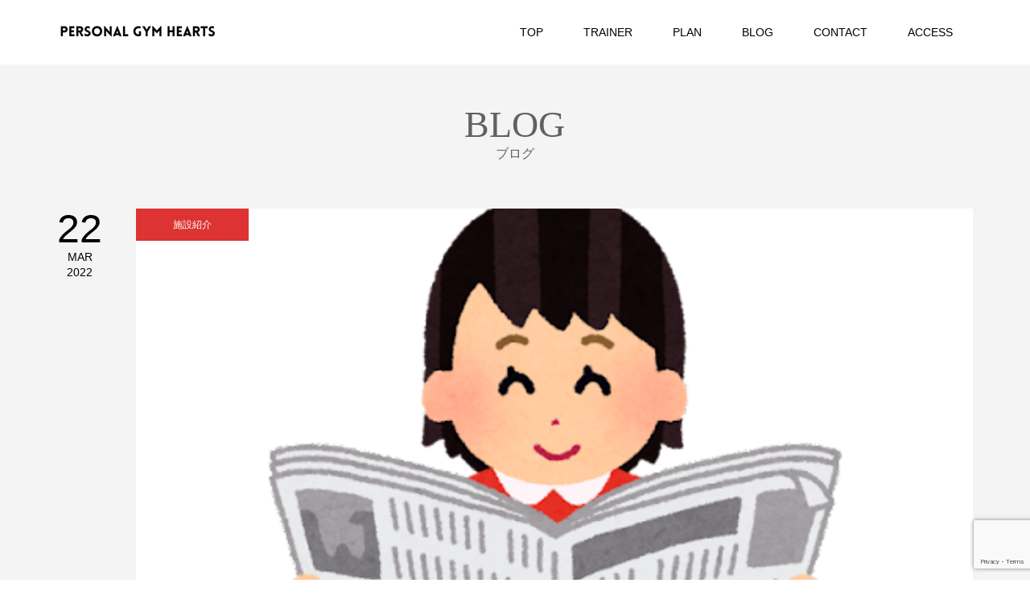

--- FILE ---
content_type: text/html; charset=utf-8
request_url: https://www.google.com/recaptcha/api2/anchor?ar=1&k=6LcTKMEoAAAAABVWDNuFqLJ7_8--trIfxoqokfQK&co=aHR0cHM6Ly9wZXJzb25hbGd5bWhlYXJ0cy5jb206NDQz&hl=en&v=PoyoqOPhxBO7pBk68S4YbpHZ&size=invisible&anchor-ms=20000&execute-ms=30000&cb=u1brqkxld1hq
body_size: 48819
content:
<!DOCTYPE HTML><html dir="ltr" lang="en"><head><meta http-equiv="Content-Type" content="text/html; charset=UTF-8">
<meta http-equiv="X-UA-Compatible" content="IE=edge">
<title>reCAPTCHA</title>
<style type="text/css">
/* cyrillic-ext */
@font-face {
  font-family: 'Roboto';
  font-style: normal;
  font-weight: 400;
  font-stretch: 100%;
  src: url(//fonts.gstatic.com/s/roboto/v48/KFO7CnqEu92Fr1ME7kSn66aGLdTylUAMa3GUBHMdazTgWw.woff2) format('woff2');
  unicode-range: U+0460-052F, U+1C80-1C8A, U+20B4, U+2DE0-2DFF, U+A640-A69F, U+FE2E-FE2F;
}
/* cyrillic */
@font-face {
  font-family: 'Roboto';
  font-style: normal;
  font-weight: 400;
  font-stretch: 100%;
  src: url(//fonts.gstatic.com/s/roboto/v48/KFO7CnqEu92Fr1ME7kSn66aGLdTylUAMa3iUBHMdazTgWw.woff2) format('woff2');
  unicode-range: U+0301, U+0400-045F, U+0490-0491, U+04B0-04B1, U+2116;
}
/* greek-ext */
@font-face {
  font-family: 'Roboto';
  font-style: normal;
  font-weight: 400;
  font-stretch: 100%;
  src: url(//fonts.gstatic.com/s/roboto/v48/KFO7CnqEu92Fr1ME7kSn66aGLdTylUAMa3CUBHMdazTgWw.woff2) format('woff2');
  unicode-range: U+1F00-1FFF;
}
/* greek */
@font-face {
  font-family: 'Roboto';
  font-style: normal;
  font-weight: 400;
  font-stretch: 100%;
  src: url(//fonts.gstatic.com/s/roboto/v48/KFO7CnqEu92Fr1ME7kSn66aGLdTylUAMa3-UBHMdazTgWw.woff2) format('woff2');
  unicode-range: U+0370-0377, U+037A-037F, U+0384-038A, U+038C, U+038E-03A1, U+03A3-03FF;
}
/* math */
@font-face {
  font-family: 'Roboto';
  font-style: normal;
  font-weight: 400;
  font-stretch: 100%;
  src: url(//fonts.gstatic.com/s/roboto/v48/KFO7CnqEu92Fr1ME7kSn66aGLdTylUAMawCUBHMdazTgWw.woff2) format('woff2');
  unicode-range: U+0302-0303, U+0305, U+0307-0308, U+0310, U+0312, U+0315, U+031A, U+0326-0327, U+032C, U+032F-0330, U+0332-0333, U+0338, U+033A, U+0346, U+034D, U+0391-03A1, U+03A3-03A9, U+03B1-03C9, U+03D1, U+03D5-03D6, U+03F0-03F1, U+03F4-03F5, U+2016-2017, U+2034-2038, U+203C, U+2040, U+2043, U+2047, U+2050, U+2057, U+205F, U+2070-2071, U+2074-208E, U+2090-209C, U+20D0-20DC, U+20E1, U+20E5-20EF, U+2100-2112, U+2114-2115, U+2117-2121, U+2123-214F, U+2190, U+2192, U+2194-21AE, U+21B0-21E5, U+21F1-21F2, U+21F4-2211, U+2213-2214, U+2216-22FF, U+2308-230B, U+2310, U+2319, U+231C-2321, U+2336-237A, U+237C, U+2395, U+239B-23B7, U+23D0, U+23DC-23E1, U+2474-2475, U+25AF, U+25B3, U+25B7, U+25BD, U+25C1, U+25CA, U+25CC, U+25FB, U+266D-266F, U+27C0-27FF, U+2900-2AFF, U+2B0E-2B11, U+2B30-2B4C, U+2BFE, U+3030, U+FF5B, U+FF5D, U+1D400-1D7FF, U+1EE00-1EEFF;
}
/* symbols */
@font-face {
  font-family: 'Roboto';
  font-style: normal;
  font-weight: 400;
  font-stretch: 100%;
  src: url(//fonts.gstatic.com/s/roboto/v48/KFO7CnqEu92Fr1ME7kSn66aGLdTylUAMaxKUBHMdazTgWw.woff2) format('woff2');
  unicode-range: U+0001-000C, U+000E-001F, U+007F-009F, U+20DD-20E0, U+20E2-20E4, U+2150-218F, U+2190, U+2192, U+2194-2199, U+21AF, U+21E6-21F0, U+21F3, U+2218-2219, U+2299, U+22C4-22C6, U+2300-243F, U+2440-244A, U+2460-24FF, U+25A0-27BF, U+2800-28FF, U+2921-2922, U+2981, U+29BF, U+29EB, U+2B00-2BFF, U+4DC0-4DFF, U+FFF9-FFFB, U+10140-1018E, U+10190-1019C, U+101A0, U+101D0-101FD, U+102E0-102FB, U+10E60-10E7E, U+1D2C0-1D2D3, U+1D2E0-1D37F, U+1F000-1F0FF, U+1F100-1F1AD, U+1F1E6-1F1FF, U+1F30D-1F30F, U+1F315, U+1F31C, U+1F31E, U+1F320-1F32C, U+1F336, U+1F378, U+1F37D, U+1F382, U+1F393-1F39F, U+1F3A7-1F3A8, U+1F3AC-1F3AF, U+1F3C2, U+1F3C4-1F3C6, U+1F3CA-1F3CE, U+1F3D4-1F3E0, U+1F3ED, U+1F3F1-1F3F3, U+1F3F5-1F3F7, U+1F408, U+1F415, U+1F41F, U+1F426, U+1F43F, U+1F441-1F442, U+1F444, U+1F446-1F449, U+1F44C-1F44E, U+1F453, U+1F46A, U+1F47D, U+1F4A3, U+1F4B0, U+1F4B3, U+1F4B9, U+1F4BB, U+1F4BF, U+1F4C8-1F4CB, U+1F4D6, U+1F4DA, U+1F4DF, U+1F4E3-1F4E6, U+1F4EA-1F4ED, U+1F4F7, U+1F4F9-1F4FB, U+1F4FD-1F4FE, U+1F503, U+1F507-1F50B, U+1F50D, U+1F512-1F513, U+1F53E-1F54A, U+1F54F-1F5FA, U+1F610, U+1F650-1F67F, U+1F687, U+1F68D, U+1F691, U+1F694, U+1F698, U+1F6AD, U+1F6B2, U+1F6B9-1F6BA, U+1F6BC, U+1F6C6-1F6CF, U+1F6D3-1F6D7, U+1F6E0-1F6EA, U+1F6F0-1F6F3, U+1F6F7-1F6FC, U+1F700-1F7FF, U+1F800-1F80B, U+1F810-1F847, U+1F850-1F859, U+1F860-1F887, U+1F890-1F8AD, U+1F8B0-1F8BB, U+1F8C0-1F8C1, U+1F900-1F90B, U+1F93B, U+1F946, U+1F984, U+1F996, U+1F9E9, U+1FA00-1FA6F, U+1FA70-1FA7C, U+1FA80-1FA89, U+1FA8F-1FAC6, U+1FACE-1FADC, U+1FADF-1FAE9, U+1FAF0-1FAF8, U+1FB00-1FBFF;
}
/* vietnamese */
@font-face {
  font-family: 'Roboto';
  font-style: normal;
  font-weight: 400;
  font-stretch: 100%;
  src: url(//fonts.gstatic.com/s/roboto/v48/KFO7CnqEu92Fr1ME7kSn66aGLdTylUAMa3OUBHMdazTgWw.woff2) format('woff2');
  unicode-range: U+0102-0103, U+0110-0111, U+0128-0129, U+0168-0169, U+01A0-01A1, U+01AF-01B0, U+0300-0301, U+0303-0304, U+0308-0309, U+0323, U+0329, U+1EA0-1EF9, U+20AB;
}
/* latin-ext */
@font-face {
  font-family: 'Roboto';
  font-style: normal;
  font-weight: 400;
  font-stretch: 100%;
  src: url(//fonts.gstatic.com/s/roboto/v48/KFO7CnqEu92Fr1ME7kSn66aGLdTylUAMa3KUBHMdazTgWw.woff2) format('woff2');
  unicode-range: U+0100-02BA, U+02BD-02C5, U+02C7-02CC, U+02CE-02D7, U+02DD-02FF, U+0304, U+0308, U+0329, U+1D00-1DBF, U+1E00-1E9F, U+1EF2-1EFF, U+2020, U+20A0-20AB, U+20AD-20C0, U+2113, U+2C60-2C7F, U+A720-A7FF;
}
/* latin */
@font-face {
  font-family: 'Roboto';
  font-style: normal;
  font-weight: 400;
  font-stretch: 100%;
  src: url(//fonts.gstatic.com/s/roboto/v48/KFO7CnqEu92Fr1ME7kSn66aGLdTylUAMa3yUBHMdazQ.woff2) format('woff2');
  unicode-range: U+0000-00FF, U+0131, U+0152-0153, U+02BB-02BC, U+02C6, U+02DA, U+02DC, U+0304, U+0308, U+0329, U+2000-206F, U+20AC, U+2122, U+2191, U+2193, U+2212, U+2215, U+FEFF, U+FFFD;
}
/* cyrillic-ext */
@font-face {
  font-family: 'Roboto';
  font-style: normal;
  font-weight: 500;
  font-stretch: 100%;
  src: url(//fonts.gstatic.com/s/roboto/v48/KFO7CnqEu92Fr1ME7kSn66aGLdTylUAMa3GUBHMdazTgWw.woff2) format('woff2');
  unicode-range: U+0460-052F, U+1C80-1C8A, U+20B4, U+2DE0-2DFF, U+A640-A69F, U+FE2E-FE2F;
}
/* cyrillic */
@font-face {
  font-family: 'Roboto';
  font-style: normal;
  font-weight: 500;
  font-stretch: 100%;
  src: url(//fonts.gstatic.com/s/roboto/v48/KFO7CnqEu92Fr1ME7kSn66aGLdTylUAMa3iUBHMdazTgWw.woff2) format('woff2');
  unicode-range: U+0301, U+0400-045F, U+0490-0491, U+04B0-04B1, U+2116;
}
/* greek-ext */
@font-face {
  font-family: 'Roboto';
  font-style: normal;
  font-weight: 500;
  font-stretch: 100%;
  src: url(//fonts.gstatic.com/s/roboto/v48/KFO7CnqEu92Fr1ME7kSn66aGLdTylUAMa3CUBHMdazTgWw.woff2) format('woff2');
  unicode-range: U+1F00-1FFF;
}
/* greek */
@font-face {
  font-family: 'Roboto';
  font-style: normal;
  font-weight: 500;
  font-stretch: 100%;
  src: url(//fonts.gstatic.com/s/roboto/v48/KFO7CnqEu92Fr1ME7kSn66aGLdTylUAMa3-UBHMdazTgWw.woff2) format('woff2');
  unicode-range: U+0370-0377, U+037A-037F, U+0384-038A, U+038C, U+038E-03A1, U+03A3-03FF;
}
/* math */
@font-face {
  font-family: 'Roboto';
  font-style: normal;
  font-weight: 500;
  font-stretch: 100%;
  src: url(//fonts.gstatic.com/s/roboto/v48/KFO7CnqEu92Fr1ME7kSn66aGLdTylUAMawCUBHMdazTgWw.woff2) format('woff2');
  unicode-range: U+0302-0303, U+0305, U+0307-0308, U+0310, U+0312, U+0315, U+031A, U+0326-0327, U+032C, U+032F-0330, U+0332-0333, U+0338, U+033A, U+0346, U+034D, U+0391-03A1, U+03A3-03A9, U+03B1-03C9, U+03D1, U+03D5-03D6, U+03F0-03F1, U+03F4-03F5, U+2016-2017, U+2034-2038, U+203C, U+2040, U+2043, U+2047, U+2050, U+2057, U+205F, U+2070-2071, U+2074-208E, U+2090-209C, U+20D0-20DC, U+20E1, U+20E5-20EF, U+2100-2112, U+2114-2115, U+2117-2121, U+2123-214F, U+2190, U+2192, U+2194-21AE, U+21B0-21E5, U+21F1-21F2, U+21F4-2211, U+2213-2214, U+2216-22FF, U+2308-230B, U+2310, U+2319, U+231C-2321, U+2336-237A, U+237C, U+2395, U+239B-23B7, U+23D0, U+23DC-23E1, U+2474-2475, U+25AF, U+25B3, U+25B7, U+25BD, U+25C1, U+25CA, U+25CC, U+25FB, U+266D-266F, U+27C0-27FF, U+2900-2AFF, U+2B0E-2B11, U+2B30-2B4C, U+2BFE, U+3030, U+FF5B, U+FF5D, U+1D400-1D7FF, U+1EE00-1EEFF;
}
/* symbols */
@font-face {
  font-family: 'Roboto';
  font-style: normal;
  font-weight: 500;
  font-stretch: 100%;
  src: url(//fonts.gstatic.com/s/roboto/v48/KFO7CnqEu92Fr1ME7kSn66aGLdTylUAMaxKUBHMdazTgWw.woff2) format('woff2');
  unicode-range: U+0001-000C, U+000E-001F, U+007F-009F, U+20DD-20E0, U+20E2-20E4, U+2150-218F, U+2190, U+2192, U+2194-2199, U+21AF, U+21E6-21F0, U+21F3, U+2218-2219, U+2299, U+22C4-22C6, U+2300-243F, U+2440-244A, U+2460-24FF, U+25A0-27BF, U+2800-28FF, U+2921-2922, U+2981, U+29BF, U+29EB, U+2B00-2BFF, U+4DC0-4DFF, U+FFF9-FFFB, U+10140-1018E, U+10190-1019C, U+101A0, U+101D0-101FD, U+102E0-102FB, U+10E60-10E7E, U+1D2C0-1D2D3, U+1D2E0-1D37F, U+1F000-1F0FF, U+1F100-1F1AD, U+1F1E6-1F1FF, U+1F30D-1F30F, U+1F315, U+1F31C, U+1F31E, U+1F320-1F32C, U+1F336, U+1F378, U+1F37D, U+1F382, U+1F393-1F39F, U+1F3A7-1F3A8, U+1F3AC-1F3AF, U+1F3C2, U+1F3C4-1F3C6, U+1F3CA-1F3CE, U+1F3D4-1F3E0, U+1F3ED, U+1F3F1-1F3F3, U+1F3F5-1F3F7, U+1F408, U+1F415, U+1F41F, U+1F426, U+1F43F, U+1F441-1F442, U+1F444, U+1F446-1F449, U+1F44C-1F44E, U+1F453, U+1F46A, U+1F47D, U+1F4A3, U+1F4B0, U+1F4B3, U+1F4B9, U+1F4BB, U+1F4BF, U+1F4C8-1F4CB, U+1F4D6, U+1F4DA, U+1F4DF, U+1F4E3-1F4E6, U+1F4EA-1F4ED, U+1F4F7, U+1F4F9-1F4FB, U+1F4FD-1F4FE, U+1F503, U+1F507-1F50B, U+1F50D, U+1F512-1F513, U+1F53E-1F54A, U+1F54F-1F5FA, U+1F610, U+1F650-1F67F, U+1F687, U+1F68D, U+1F691, U+1F694, U+1F698, U+1F6AD, U+1F6B2, U+1F6B9-1F6BA, U+1F6BC, U+1F6C6-1F6CF, U+1F6D3-1F6D7, U+1F6E0-1F6EA, U+1F6F0-1F6F3, U+1F6F7-1F6FC, U+1F700-1F7FF, U+1F800-1F80B, U+1F810-1F847, U+1F850-1F859, U+1F860-1F887, U+1F890-1F8AD, U+1F8B0-1F8BB, U+1F8C0-1F8C1, U+1F900-1F90B, U+1F93B, U+1F946, U+1F984, U+1F996, U+1F9E9, U+1FA00-1FA6F, U+1FA70-1FA7C, U+1FA80-1FA89, U+1FA8F-1FAC6, U+1FACE-1FADC, U+1FADF-1FAE9, U+1FAF0-1FAF8, U+1FB00-1FBFF;
}
/* vietnamese */
@font-face {
  font-family: 'Roboto';
  font-style: normal;
  font-weight: 500;
  font-stretch: 100%;
  src: url(//fonts.gstatic.com/s/roboto/v48/KFO7CnqEu92Fr1ME7kSn66aGLdTylUAMa3OUBHMdazTgWw.woff2) format('woff2');
  unicode-range: U+0102-0103, U+0110-0111, U+0128-0129, U+0168-0169, U+01A0-01A1, U+01AF-01B0, U+0300-0301, U+0303-0304, U+0308-0309, U+0323, U+0329, U+1EA0-1EF9, U+20AB;
}
/* latin-ext */
@font-face {
  font-family: 'Roboto';
  font-style: normal;
  font-weight: 500;
  font-stretch: 100%;
  src: url(//fonts.gstatic.com/s/roboto/v48/KFO7CnqEu92Fr1ME7kSn66aGLdTylUAMa3KUBHMdazTgWw.woff2) format('woff2');
  unicode-range: U+0100-02BA, U+02BD-02C5, U+02C7-02CC, U+02CE-02D7, U+02DD-02FF, U+0304, U+0308, U+0329, U+1D00-1DBF, U+1E00-1E9F, U+1EF2-1EFF, U+2020, U+20A0-20AB, U+20AD-20C0, U+2113, U+2C60-2C7F, U+A720-A7FF;
}
/* latin */
@font-face {
  font-family: 'Roboto';
  font-style: normal;
  font-weight: 500;
  font-stretch: 100%;
  src: url(//fonts.gstatic.com/s/roboto/v48/KFO7CnqEu92Fr1ME7kSn66aGLdTylUAMa3yUBHMdazQ.woff2) format('woff2');
  unicode-range: U+0000-00FF, U+0131, U+0152-0153, U+02BB-02BC, U+02C6, U+02DA, U+02DC, U+0304, U+0308, U+0329, U+2000-206F, U+20AC, U+2122, U+2191, U+2193, U+2212, U+2215, U+FEFF, U+FFFD;
}
/* cyrillic-ext */
@font-face {
  font-family: 'Roboto';
  font-style: normal;
  font-weight: 900;
  font-stretch: 100%;
  src: url(//fonts.gstatic.com/s/roboto/v48/KFO7CnqEu92Fr1ME7kSn66aGLdTylUAMa3GUBHMdazTgWw.woff2) format('woff2');
  unicode-range: U+0460-052F, U+1C80-1C8A, U+20B4, U+2DE0-2DFF, U+A640-A69F, U+FE2E-FE2F;
}
/* cyrillic */
@font-face {
  font-family: 'Roboto';
  font-style: normal;
  font-weight: 900;
  font-stretch: 100%;
  src: url(//fonts.gstatic.com/s/roboto/v48/KFO7CnqEu92Fr1ME7kSn66aGLdTylUAMa3iUBHMdazTgWw.woff2) format('woff2');
  unicode-range: U+0301, U+0400-045F, U+0490-0491, U+04B0-04B1, U+2116;
}
/* greek-ext */
@font-face {
  font-family: 'Roboto';
  font-style: normal;
  font-weight: 900;
  font-stretch: 100%;
  src: url(//fonts.gstatic.com/s/roboto/v48/KFO7CnqEu92Fr1ME7kSn66aGLdTylUAMa3CUBHMdazTgWw.woff2) format('woff2');
  unicode-range: U+1F00-1FFF;
}
/* greek */
@font-face {
  font-family: 'Roboto';
  font-style: normal;
  font-weight: 900;
  font-stretch: 100%;
  src: url(//fonts.gstatic.com/s/roboto/v48/KFO7CnqEu92Fr1ME7kSn66aGLdTylUAMa3-UBHMdazTgWw.woff2) format('woff2');
  unicode-range: U+0370-0377, U+037A-037F, U+0384-038A, U+038C, U+038E-03A1, U+03A3-03FF;
}
/* math */
@font-face {
  font-family: 'Roboto';
  font-style: normal;
  font-weight: 900;
  font-stretch: 100%;
  src: url(//fonts.gstatic.com/s/roboto/v48/KFO7CnqEu92Fr1ME7kSn66aGLdTylUAMawCUBHMdazTgWw.woff2) format('woff2');
  unicode-range: U+0302-0303, U+0305, U+0307-0308, U+0310, U+0312, U+0315, U+031A, U+0326-0327, U+032C, U+032F-0330, U+0332-0333, U+0338, U+033A, U+0346, U+034D, U+0391-03A1, U+03A3-03A9, U+03B1-03C9, U+03D1, U+03D5-03D6, U+03F0-03F1, U+03F4-03F5, U+2016-2017, U+2034-2038, U+203C, U+2040, U+2043, U+2047, U+2050, U+2057, U+205F, U+2070-2071, U+2074-208E, U+2090-209C, U+20D0-20DC, U+20E1, U+20E5-20EF, U+2100-2112, U+2114-2115, U+2117-2121, U+2123-214F, U+2190, U+2192, U+2194-21AE, U+21B0-21E5, U+21F1-21F2, U+21F4-2211, U+2213-2214, U+2216-22FF, U+2308-230B, U+2310, U+2319, U+231C-2321, U+2336-237A, U+237C, U+2395, U+239B-23B7, U+23D0, U+23DC-23E1, U+2474-2475, U+25AF, U+25B3, U+25B7, U+25BD, U+25C1, U+25CA, U+25CC, U+25FB, U+266D-266F, U+27C0-27FF, U+2900-2AFF, U+2B0E-2B11, U+2B30-2B4C, U+2BFE, U+3030, U+FF5B, U+FF5D, U+1D400-1D7FF, U+1EE00-1EEFF;
}
/* symbols */
@font-face {
  font-family: 'Roboto';
  font-style: normal;
  font-weight: 900;
  font-stretch: 100%;
  src: url(//fonts.gstatic.com/s/roboto/v48/KFO7CnqEu92Fr1ME7kSn66aGLdTylUAMaxKUBHMdazTgWw.woff2) format('woff2');
  unicode-range: U+0001-000C, U+000E-001F, U+007F-009F, U+20DD-20E0, U+20E2-20E4, U+2150-218F, U+2190, U+2192, U+2194-2199, U+21AF, U+21E6-21F0, U+21F3, U+2218-2219, U+2299, U+22C4-22C6, U+2300-243F, U+2440-244A, U+2460-24FF, U+25A0-27BF, U+2800-28FF, U+2921-2922, U+2981, U+29BF, U+29EB, U+2B00-2BFF, U+4DC0-4DFF, U+FFF9-FFFB, U+10140-1018E, U+10190-1019C, U+101A0, U+101D0-101FD, U+102E0-102FB, U+10E60-10E7E, U+1D2C0-1D2D3, U+1D2E0-1D37F, U+1F000-1F0FF, U+1F100-1F1AD, U+1F1E6-1F1FF, U+1F30D-1F30F, U+1F315, U+1F31C, U+1F31E, U+1F320-1F32C, U+1F336, U+1F378, U+1F37D, U+1F382, U+1F393-1F39F, U+1F3A7-1F3A8, U+1F3AC-1F3AF, U+1F3C2, U+1F3C4-1F3C6, U+1F3CA-1F3CE, U+1F3D4-1F3E0, U+1F3ED, U+1F3F1-1F3F3, U+1F3F5-1F3F7, U+1F408, U+1F415, U+1F41F, U+1F426, U+1F43F, U+1F441-1F442, U+1F444, U+1F446-1F449, U+1F44C-1F44E, U+1F453, U+1F46A, U+1F47D, U+1F4A3, U+1F4B0, U+1F4B3, U+1F4B9, U+1F4BB, U+1F4BF, U+1F4C8-1F4CB, U+1F4D6, U+1F4DA, U+1F4DF, U+1F4E3-1F4E6, U+1F4EA-1F4ED, U+1F4F7, U+1F4F9-1F4FB, U+1F4FD-1F4FE, U+1F503, U+1F507-1F50B, U+1F50D, U+1F512-1F513, U+1F53E-1F54A, U+1F54F-1F5FA, U+1F610, U+1F650-1F67F, U+1F687, U+1F68D, U+1F691, U+1F694, U+1F698, U+1F6AD, U+1F6B2, U+1F6B9-1F6BA, U+1F6BC, U+1F6C6-1F6CF, U+1F6D3-1F6D7, U+1F6E0-1F6EA, U+1F6F0-1F6F3, U+1F6F7-1F6FC, U+1F700-1F7FF, U+1F800-1F80B, U+1F810-1F847, U+1F850-1F859, U+1F860-1F887, U+1F890-1F8AD, U+1F8B0-1F8BB, U+1F8C0-1F8C1, U+1F900-1F90B, U+1F93B, U+1F946, U+1F984, U+1F996, U+1F9E9, U+1FA00-1FA6F, U+1FA70-1FA7C, U+1FA80-1FA89, U+1FA8F-1FAC6, U+1FACE-1FADC, U+1FADF-1FAE9, U+1FAF0-1FAF8, U+1FB00-1FBFF;
}
/* vietnamese */
@font-face {
  font-family: 'Roboto';
  font-style: normal;
  font-weight: 900;
  font-stretch: 100%;
  src: url(//fonts.gstatic.com/s/roboto/v48/KFO7CnqEu92Fr1ME7kSn66aGLdTylUAMa3OUBHMdazTgWw.woff2) format('woff2');
  unicode-range: U+0102-0103, U+0110-0111, U+0128-0129, U+0168-0169, U+01A0-01A1, U+01AF-01B0, U+0300-0301, U+0303-0304, U+0308-0309, U+0323, U+0329, U+1EA0-1EF9, U+20AB;
}
/* latin-ext */
@font-face {
  font-family: 'Roboto';
  font-style: normal;
  font-weight: 900;
  font-stretch: 100%;
  src: url(//fonts.gstatic.com/s/roboto/v48/KFO7CnqEu92Fr1ME7kSn66aGLdTylUAMa3KUBHMdazTgWw.woff2) format('woff2');
  unicode-range: U+0100-02BA, U+02BD-02C5, U+02C7-02CC, U+02CE-02D7, U+02DD-02FF, U+0304, U+0308, U+0329, U+1D00-1DBF, U+1E00-1E9F, U+1EF2-1EFF, U+2020, U+20A0-20AB, U+20AD-20C0, U+2113, U+2C60-2C7F, U+A720-A7FF;
}
/* latin */
@font-face {
  font-family: 'Roboto';
  font-style: normal;
  font-weight: 900;
  font-stretch: 100%;
  src: url(//fonts.gstatic.com/s/roboto/v48/KFO7CnqEu92Fr1ME7kSn66aGLdTylUAMa3yUBHMdazQ.woff2) format('woff2');
  unicode-range: U+0000-00FF, U+0131, U+0152-0153, U+02BB-02BC, U+02C6, U+02DA, U+02DC, U+0304, U+0308, U+0329, U+2000-206F, U+20AC, U+2122, U+2191, U+2193, U+2212, U+2215, U+FEFF, U+FFFD;
}

</style>
<link rel="stylesheet" type="text/css" href="https://www.gstatic.com/recaptcha/releases/PoyoqOPhxBO7pBk68S4YbpHZ/styles__ltr.css">
<script nonce="jLbj2DyQY_HSyqBpumVSTQ" type="text/javascript">window['__recaptcha_api'] = 'https://www.google.com/recaptcha/api2/';</script>
<script type="text/javascript" src="https://www.gstatic.com/recaptcha/releases/PoyoqOPhxBO7pBk68S4YbpHZ/recaptcha__en.js" nonce="jLbj2DyQY_HSyqBpumVSTQ">
      
    </script></head>
<body><div id="rc-anchor-alert" class="rc-anchor-alert"></div>
<input type="hidden" id="recaptcha-token" value="[base64]">
<script type="text/javascript" nonce="jLbj2DyQY_HSyqBpumVSTQ">
      recaptcha.anchor.Main.init("[\x22ainput\x22,[\x22bgdata\x22,\x22\x22,\[base64]/[base64]/[base64]/ZyhXLGgpOnEoW04sMjEsbF0sVywwKSxoKSxmYWxzZSxmYWxzZSl9Y2F0Y2goayl7RygzNTgsVyk/[base64]/[base64]/[base64]/[base64]/[base64]/[base64]/[base64]/bmV3IEJbT10oRFswXSk6dz09Mj9uZXcgQltPXShEWzBdLERbMV0pOnc9PTM/bmV3IEJbT10oRFswXSxEWzFdLERbMl0pOnc9PTQ/[base64]/[base64]/[base64]/[base64]/[base64]\\u003d\x22,\[base64]\\u003d\x22,\x22w7orw6EhesKUw406NnzDrCNHwoYHw7rCiMOIJRs9QsOVHxrDpWzCnQtOFTshwo5nworCtTzDvCDDqlptwofCvEnDg2J+wpUVwpPCninDjMK0w4wTFEYmMcKCw5/Cm8OYw7bDhsOjwqXCpm8BXsO6w6pxw43DscK6CEtiwq3DgmQ9a8K7w6zCp8OIHMOVwrA9JMO5EsKnZmlDw4Q/KMOsw5TDiiPCusOAeDoTYDMhw6/Cky1twrLDvyB8Q8K0wpNuVsOFw7TDsknDm8OiwpHDqlxCKDbDp8KGH0HDhWNJOTfDpsOSwpPDj8Oawq3CuD3CvMKKNhHChcKRwooaw5fDkn5nw74QAcKrRsK9wqzDrsKYQl1rw4nDmRYcTSxibcKlw5RTY8O9wofCmVrDuC9secODMgfCscOIwpTDtsK/wpnDnVtUQSwyTRhTBsK2w5RzXHDDqMKkHcKJQzrCkx7CtxDCl8Oww5LCnjfDu8K7wofCsMOuK8OJI8OkDk/Ct24bV8Kmw4DDu8KWwoHDiMKnw69twq1Tw6TDlcKxY8KUwo/Ck3XCjsKYd27Dt8OkwrIsKB7CrMKYBsOrD8K7w73Cv8KvbBXCv17CiMKRw4krwplTw4t0dkU7LBJiwoTCnC7DtBtqayRQw4QIRRAtLsOZJ3Nzw6g0HgQGwrYhSsKlbsKKTQHDlm/Dr8Knw73DuWTCv8OzMxgCA2nCr8K5w67DosKZecOXL8Oyw4TCt0vDrsKKHEXCgcKyH8O9wpzDnMONTD3CijXDs0fDjMOCUcORUsOPVcOmwrM1G8OiwqHCncO/[base64]/[base64]/DliLCoQ/CksKoZQNMUnBZw5s/wpd/[base64]/[base64]/LMOzw7dpNSPDhMO8w7/CgcOhw6d4w4zCtR8TGsKtwo5odSLCrMOaT8KLwqXDksOeY8OMMsKOwq5LfUkMwpTDiiJRSMKnworCrCdeUMOtwrEswqAgBT46wr9oeB86wr9nwqQ+TVhHw4rDrMO+wrkowqgvJF/Dp8KZFCDDhsKFAsOjwofDkhgDW8KGwo9QwoQIw6RrwokZCGnDi3LDqcOlOMOgw6geacKMwoDCgcOFw7QJwpsOVCYIw4XCpcOkH2BzYC7DncOtw506w40BQHoaw5DCvsO3wqLDqm/DnMOBwpAvAMO+SFRsBRtWw7bDrkvCpsOocsO6wqgiw7tGw4Vtel3CqmtZLExeV2jCsQDDlMOrwookwq7CicOIbMKow5IGw4HDvWHDozvDiDZSSlh2JcOVE1RQwoHCnXZQEsOkw6NYQW7DjlNkw6Apw4BsBg/DqxIMw5LDpMKJwrRPPcK1wp0ESjXDpzp9CHpkwozCh8KUYH86w7rDpsKSwrDCgcOAJ8Kgw4nDu8OMw6pTw6LCv8Oww68JwqzCnsOHw4bDtDlsw67CtDrDpMKAHlfCmDrDqSrCrC5AJsKTM3nDoDhWw61QwpBFw5rDoEwDwqJ1wo/DvMKhw6xpwqDDj8KYPjlUJ8KASsOpM8KmwqDCsmXCkhPCmQwzwrnCgF3DsHU/dMOPw6DCt8Ktw4jCicO1w67Cj8O/RsKqwofDqA/[base64]/Dr8KXwqcbMAAyw5XDjsKWwp1zwpFPGMOXVxkywoHChcK+NlvCtALClwF/Z8KQw5lGOcO+RzhZwonDgThEYcKZfMOiwrHDuMOYM8K9w7HDjHbCjMKbE3cELycZVDPDhjXDk8OZQ8OOQMKqSFjDqz8uMyFmHsOLw5tvw6vDjQkLDVZMPcOmwop/[base64]/DmyIUwowrOMOeM1tfUMKJwqVwB8Obw6PDpMKKGxrCpcK7wprCnUXDk8Kkwo7ChMK+wosMw6l0UhsXw7XCjitWLcKDw6PCjcKUdsOow43DhsKOw5AVbEJUS8K9KcKZwoNALcOIOsOqB8OIw5TDqHrCuXLDgcK4wq3ChMKcwoFXf8OewqLDuHUpWz/CpRwaw7RqwoA+wqPDkVjDtcO0wp7Dt3lww7nCv8OvZ3zCpcOFw44HwrLDtSkrw7dtw40Sw4Rww5/DmcOVYcOpwr9pw4NkA8KqLcOzegjDmljDrsOyTsKmSMO1wrsXw6tzN8Olw78rwr4Ow4k5LMKNw6zCnsOWXUwZwqQIw7/DosOSbMKIw5rDjMKKw4R1wq3ClcOlw7fDs8OuTFcBwqt0wrsDBg1Zw71BIMKNN8OLwpt3wqpPwrXCrMKowos7N8KEwpfDrcKlM1rCrsKrYDMTw4dBERzDj8OoO8KiwonDu8KAw7XDmBYDw63ChsKJwqc+w43CuBDCpcOFw4rCjsKBwq81FSTCjkNybcK/b8KxbsKEE8O6XcOFw5lACBPDjsKtbcO7aitrBcKaw6UQw5DCusK+wqFhw7rDsMOkw6nDs05yVRVLTCt2AD7DkcOQw5nCtsOpTyJAFUPCgMKEBG1Tw6d3ZWJGw5oKXDVKBMKcw7rClCMYWsOKSMO3U8K5w4pbw4PDrztmw4bDrMOrYMKUOMKgIsOmw49SRD/CvjnCg8K5BcOGOADDgGorLX9GwpUpw6HDtsKSw41GccOSwp1Ww5vClChKw5fDtDLCp8OQKQJjwokkFlxrw6nCkXnDscK/OMK3eDc0Z8O/w6LDgA/[base64]/DpMK+esK6Ch7DgilPCHjCtMKJN3zDmXLDtcKXwpvDisOywqEKVCTDkl/ChAVEwoNYbsOaAcKYWx3DusKGwq0Xw7dhdFLCpkjCo8K/ShRpHBokK1fCgcK4wqklw4jCgMKgwodqKw0rLWUNZ8K/K8Ouw4IzVcObw7oawopDw7jCnBfDthLCkMKGf35mw6nCni9Kw7TDjsKCw5hUw60GNsOwwqIsVsKbw6MdwovDg8OMRsKzw7bDn8OPd8KaIcKkScODbzTCqCTDgTtow7/ClG5QVU/DvsORLMOPwpZ8wqgoK8ODwqHDkcKQXy/CnzJDw4vDuxrDtnsMw7EFw53CplQGQyQgwpvDu15LwoLDtsKPw7ApwpE/w6DCk8OrbgcZIhPDhTVwZcOcYsOSfFLCjsOZSU5mw7HDtcO9w5rCuHHDuMKtb15Pwq1JwpbDv0zDlMOlwoDCq8KhwpXCvcKzwq1ieMKPXF96wr81TXhjw7o7wq3CgMOiw4h2L8KYLsOEJMK6MFLDj2vDnB4tw6TCncOBTQM2fU7DoyBjKlHCiMObckvDjn/[base64]/Ck18gw5xpbVwDw7DClTXDhcK+PjR1AxTDiGPCm8KBGHDDgsOTw7RUETchwq4/fsO1GcK/wpcLw7MPRMK3acKUwpsDwqjCsUXDmcKFwqIEE8Kow6B6PTLCgWgdGsO7bcKHOMOCe8OsS3PDqXvDswvDij7Dpx7ChsKzwqpOwoJTw4zCqcKYw6nDml9mwpcLOMKMw5/DtsKNwovDmDc7Y8OdBcKWw6VpfivCmMKbwqo/[base64]/DjlDDiw90w4UIKcK8wprDkMOLwpTDlsOWNCHDsCYYwrnDgMOfLsKyw7FJw7TDh1jDhCHDg1vCtVxHW8OrbR7DoQNSw5PDnlIXwpxNw604E3/DvsOxUcOBX8KnC8OMfsKlfMO8VS1QIMKbVMOtVmhOw6nCjw7Ci3TCngbCtUDDk01qw6FuGsO+Ti4ZwoLCvgpHUxnDsH8uw7XDtm/Dk8Kdw5jCiX5Vw4XCrwg/woPCgcOOw5/DoMOzDzbChsKGEmYmwqsBwod8wonDumjCmSfDuV9LZMKlw4k+dMKMwq4mSH3DnMOqHBhnJsKkw5DDvSXCljQMFl97w5fCnsO6SsOsw61uwoUGwoYpw7k8WMKDw67Ds8OULyDDscOCw5nCksOgdn/ClMKNwr3CmB/[base64]/[base64]/Ci8Kfw53DujnDocK0wqHDkcK3B8OUQnpNw7vCgz8qXsKrwpDDlcKtwrLCrsKhfcKxw5vDlMKeKcOrwpDDgcK4wr3CqVI9Am8FwprCvxPCvlECw4YlPRFJwoldNcO/w6k/w5LDjsKAeMO7OSdIOE7CvcKPcjF1UsO3wpYWFsKKw6DDqnU/aMKdOsOQw5vDnRbDucOtw6lgGMOmw53DtxdqwovCtcOtwqAnATgKa8OecT3Ct1o7woslw6DCuHDCoQDDpsO7w4kkwpvDg0fCisK5w7TCni/DpcKUN8O6w4kTAXzCtcKOTj43wphgw47CgcKPw67Du8OpYsKBwp5CewrDh8O8csO6Y8OybsOUwoXCgifCpMKdw6rCi3tPGms8w5lgSBfCjMKFEklYRkx4w5AEw4PCgcOjcTvDgMKkT1TCv8OHwpDCtl/Du8OrYcKvWMOrwq8Qwpd2w7PDqCvClE3Ch8KwwqVdZmdbF8KrwqTCg2/Dg8K/ESjDsHo+woDCn8OHwo4WwobCqMONwoLDtTnDvk8RVk/CgScjJ8ONfMKBw6IYf8KlZMOLF2QLw7LCgsO+TVXCrcKqwrgHey7DusKqw6pgwooxBcOTHMKePifCjU1OGMKtw4XDiBtWQMOLP8Kjw7UfbMKwwqYUEy0Uw7E/Nl7Cm8OiwoV5XQDDvWFuOUnCuhZeHcOswobCvxEZwpvDmMKPw79QCcKRw4LCs8OiDcO5w6LDnSPDtDEjccOMwq4vw514L8KuwowiccKlw7/ChllHAjzDrixIeXdtwrnCklXCm8Ouw4bDp0t7BcKtW1/CkFjDnCXDpSfDgkrDucO5w7DChlN+woIPE8OnwpDCvXDCq8OrXsOjw4rDsQotSH/CkMOowr3DoRZXaxTCqsK/[base64]/fBDCsEfCqBHDhkvCmAHDu8KKVEhPw4XCs8KsLW/DtsKFUcKDw45mwpzChMKRwqPCjcKJwpjCs8OkN8OJTnvDg8OEEFQWwrrDsnnChcO+OMKawolLwqzCncOJw6N+w7HCiWpIJsOsw7QqIAMUeGNOanMxWsOKw6RmdAnDpXjCswpgAmbCmMO0w4RKSFM2woMbZFB4LFZEw6J6w7QHwokZwovChgXDin/CphLCpWHCqGN4VhU8ZTzCnjpkOsOUwpbDqibCp8K4cMOpG8ODw4PCr8KgLcKWwqRIwq/DtifClcKzUR8KAx4Bwpg/XRsQw4tbwp5rPMOYIMOvw7ZnIwjCjE3DuE/CgsKYw7sQQEh1woDDpMOGMsOwPcOKwovCgMKwYm16EBrCoULCgMKOQMOjSsOyV3DDssO4UcOXesOaD8O5w53CkHjDn3pQYMOawq7DkTzDhgBNwq/DusOKwrHCrsKAKgfCqcK6wqt9w5fCq8OgwofDlEXDksOEwqrDhB3DtsKtw5fDvy/[base64]/w7jDsjtkwqlRZjbCpVF8VEzDnsOYw6nDm8KgHyjDmHZ7B0PDmX7DkcKGYQ3Cv1NmwpPCrcKxw6TDmBXDj0ggw6nCoMOXwrEbw4zDncOlY8OgHcKYw7LCkMOENTUwCFnCnsO0JMOJwqQ8JcKwA0zDo8O3HcKjLUvCkGrChsOCw5LCs0LCrMO3JMOSw7vCkzw0Lx/CrS4Pwq/[base64]/[base64]/NcKcdG/[base64]/CusOmJUx/G1o9M8ORwrpYwrx6GDBYw6FswqrChsOww7HDjcOxwopgVcKlw4tiw6XDvcO4w4JgW8OpYAvDlMOEwqMfN8KDw4jCo8OBf8K3w4txw6pxw5FhwpTDrcKqw4gGw4TCrVHDjXoPw47DuWPCnUt5aEvDpWfDh8ORwovCvDHCqcOww5fCtW/DjsO+fMOMw5PDjsK9VgRQwoHDucOSfH/[base64]/Cp8OwAcOsw6UDOMOYDsObcsOZYGw0wqTDhsO6NMKVJERrUcKtPxXCl8K8wo56V2TCkAzCtGvCvsK+w4vCqiLDpzTDsMOtwo8rwq9Hwr8Zw6/CssK/wq3Dph5Lw7IHQ2DDh8KpwqNSWH8lYWZjFGrDucKJcy0eBVtjYsOCOMKMKsKoMzvCq8OjKSzClMKQA8K7w7vDoz5dUj0AwognXMOfwpzCqjF4IsKaaSLDrMOEwr9Xw5FiLMO/ISPDvwTCrgU3w4UHw4fDvcKOw6nDn3sTDmB1QsOiCsOhOcOJw7nDhj1SwpfDm8KsLHFgc8KhHsKbwoHDu8OjbxLDicKVwocbwoUGGD3DusOSPhrDu20Tw7PCvsKgLsK+wrbCjhwHw5zDvsKLHcOxLMOBwrwUKmnDgww7dl5Nwp3Ct3YSIcKbw6/ClwPDjMO/wo5wFEfClHvChsOlwrhrF0d6wqhman/CpxHDrMK6eA0lwqDDvD0YaV4mdnQ9RTDCtT5+w4QMw7dNCsKbw5ZsacOkUcKjwoZLwo8xcSlEw6TDvGQ6w419G8OTwoMMwqjDug3CpBkDUcOIw7B0wqZ3csKxwo7DrwjDsFfDqMOXw4TCrkhTEmtxwqXDpEQGwrHCuUzCpGjCpEwFwohBZ8KCw7IKwrF/w5AVMsKnw6XCmsKxw5t+YB3DlMOQO3AJP8KPCsOkCAnCtcO2E8KuG3BAfsKPZzrCkMOAwoPCg8OQNDTDtsOsw4LDuMKaLgs1woHCjmfCvkwew68gKsKpw5h7wpM0WMKOwqXCvxDCqSY/wp/Ci8KtOjDCj8OBw6U0HMKFMRHDrHDDgMOQw5XCgTbCrsOUcDHDgCbDoTR2VMKqw7wMw4sAw7sdwr1Rwo49fSdiL1xtScO5w6nDssK/JkzCrWDCiMOLw5R8wqDDlsKIJRnCjHVQYMO3IMOHB2vCqw8FBcOHcT/CiE/DvHIHwrtqY2XDggdlw6oVfyXDqkzDisKJCDrDo1LCuEzDlsODFXA2FkwdwoZJwoIbwoJhZyNew77CisKdw6PDm3o3wrckwrvDssOZw4YPw5/DusO/fkMBwrRLSAdbwo/[base64]/DrhLCgwXDqcK9wpzCi8O+TMOtUcOjTAhQw79sw5/[base64]/CpsOdwqLDksKzX8Ocw4/CnW0AdMKOwo7DgMKLPlbCj1ANGsKZPlZWwpPDlcOWYgHDv3wADMO/[base64]/CjsOqD8KnwpECwoPDl8K9DcOKwonCmsKST8OiEl7DlGLCvBAjCMKOwrvDhcKnw6tcwoMOHMKBw5ZkZTPDmgcdLsOSAcOCehkQw7hLVMO2esKXworClMK+wrsqcSHCmMOowqDCqjvDix/DkMK3PcKWwqLCm2fDrm/DjWzCnlYcw6QLUMOgw7vDscKlw5Yaw57DjcObaFF0w7pNLMOqf0wCwp81w6TDuXhZclbCuQrCh8KSw79tf8O0w4ITw7wbw7bDv8KNN3dkwpLCqSgyI8K3EcKOG8OfwrzDlH8qbsOlwqDCn8OXNlYhw5rDncKLwop2XMOLw5XCkDA/[base64]/Cr25LwqjDhSDDniHCuA0LOkYwwq/CnnvCqcKoe8K0wr8tD8KMM8O+woHCsHpnDEQXGcKhw5EEwr9uw7Rdwp/DkTPClcOEw5YAw6jDj24+w580SsOoCBrCkcKjwofDli/Dk8KgwqLDpix1wp1Uwr0dwqdVw4MGK8OHNEfDsHXCt8OEPyLCqcKYwo/[base64]/DhxY7wr9+dsKYw4zCgMK4b8KBa2vDvcKEwo3DuR5GDlg/wp9+DMKWE8OHaBvDgsOlw7TDhsOnW8OKLm97KFlVw5LCrAU8wpzDul/CnA4Ewp3Cn8KVw7rCkAbCksK9Ih8gLcKHw57DtFFvwqnDm8Ogwq3DucOFDTXCnDsYJyEffBzCnSnCjzbDtwULwqcgwrvDgMOJSxo+w4HCmcKIw5s8AArDm8KxesOEc8OfJ8KPwp8iAG8rw7BxwrDDnx7DpMOfRcKBw6jDssKhw5rDkw8jcURyw4ECLcKOw6MpDQ/[base64]/U8KCw53DmcO8woBpwpXCtxvCp8O5wrvCnXZvw5jDo8KFwrE5wrNhAcOyw74aJ8O3fmU9wq/[base64]/CtsOcdMOJw5zDvBrChHDCtsKRw77DmsKoHETDhmDCnVjDpMKjG8O8eFhkSlwxwq/CgAddw4bDkMOVRcOBw5fDrQ1Ew4JSb8KbwpgCGhBOGQvDoSfCs3tBesOjw5BaRcObwoAOZHvCtlNXwpPDv8KEK8OaTsKTJsOmwr7CpcKzw6JpwoZUOsO6bU/[base64]/CgMOoMnTCsjLCo8OMw5Iowokyw74ibBDCphfCrsKbw4xTw4J6eHU/w4UfO8OnVcOBYMOrwrVfw5rDhnI9w5fDi8K2ax7CqsKNw6FmwrvCiMKWC8OPAFrCoSXCgCTCvXzCrg3DsWxAw6pGwp7CpcOAw608w68XOsOITRd/w6rCs8OSw5XDpXBhwp0fw47CgsO2w58hQ33Dr8KbDMO5woU6w43CiMKiJMKUMW47w6gTIHMQw6HDu2/DmELCgsKXw6AUdUnDhsKodMOgwqFsZEzDgcOhYcOQwobCmcKoecOcAGBRV8O0dwE2wr/DvMOROcOTw7cVKcKLAgkLS1pwwo5lfMKcw5nCmmzCmgjDu1AIwoLCs8Oxw7LChsOxX8KgYxg9wqcyw5FOZ8KPw7N2BHNkw6xbfF8AK8OPw53Ct8OcRsORwpDDpBHDkATCti/[base64]/Dm8Kfw77Ck3PDtMOYFwjDihTCj8KtHsKtD2PCh8OADsKZwqRnL1pNOsKUwptJw5PCqxZ3wqLCi8KfOcKQwqkFw4sBPsOULB/[base64]/[base64]/[base64]/X8K6JcKowq5mwroZwqlmEXlew77DkcKXwoXCvkRgwpDDlWEMNR1fYcO/[base64]/DvU3CtmnCpTXCihbCnnnDgcKFe8Kqehg+w4YgIxZ8wpEywr9LV8KJBg4tMH4cBjgrwpPDjmHDrzfDgsOawqQ8w7g9w4zDrMOaw7RYVcKTwqPDtcOkXQbColXCvMKuwpgVw7MWw4oXVWzCkTAMw4ULVB3CmsObN8OYfE/Cmk4zBsOUwrUnSUUBO8O/w4XCnQMTwpLDksKaw7vDisONASdre8OWwoDCmMOZUA3CpsOMw43CugPCi8O8wqXCuMKHwr5lYDLCmsK6D8Okdh7Cm8KdwofCpBoAwr3DrXwNwoDCowITwpnCkMK1wqsyw5hCwqrDlcKtasOgwrvDlgN8w4s4wowhwp/[base64]/wrQUwoUZXsO+wp5nw65Jwp9FaMKhZ8KIw7g6dyw/[base64]/[base64]/[base64]/CtzbDlVwYO8ORAXARw6fDpXvCq8O5SEnCnV1owpNdwqrCocKHwr7CsMKkcznCrFHChcKjw7XCnsKuPsOew6U2wpbCosKnJ18lTmAtCcKTw7fCumXDnXrCghoww5IywrTDlcO+F8ONJUvDkGgUfcONworCsF5YRm0FwqXCtBA9w7tmUn/[base64]/Ct8OKwoZRw53Ci8KOwq7DuG46C8OGw6HCk8KYw648XcOMBi7DlMOoDX/DncK2VcKoB3R/WWZFw5EnQElaS8O7c8Kyw7zCtsKvw7MjdMK4fMKWEjpLCsKMw4nDt0TDtGbCvnHCt2dgBcKSRcOQw5h7w4Anwqk2ZCbCgsKQLQnDn8KIf8Kgw4R8w6ViBsK9w5jCvsOLwofDogHDlcKvw5fCvMK1eT/CtnA/VcOMwpLDqsKdwrVdMisxCR3CsQJAwoPCikMlw4rDrsOuw7zCtMO/wqzDh2vDmMOTw5bDn0LCvnbCj8KUKixVwrpgSmLCqcOgw5HClULDikHDicOePQocwoYXw5IrZyMNelEndjdSCsKuR8KnBMK4woLCgAjCgsKSw5F8dztRGkLCsV06w7jCocOIw5/CvWtfw5rDsiJWw6bCgBxSw5E9LsKmwqlsGMKaw7o3XQpIw5zDtkhKBE8BR8KMw4xmbQwKEsK/V3LDs8O1BUvCgcKuMMOmOHzDq8KCwqZ4NsK/w4AwwobDiFg9w6XCpVLDlEfCu8Ksw5jCjyZKIcOww6dXXzXCiMKACUUdw6svC8ObXxc/VcKhwp02Q8KPw6PCnVfCp8K6w58iwrhmfsOtw6QaWksUZUVBw7o0XCPDsnZYw6bDtsK/Cz8ja8OpIsKNFQhTw7DCp05bRRd3OsKqwrfDsAt0wqxlwqU7GlbClGbCmMKxC8KNwpXDtcOYwp/DmsOlNynChMKtaxbCicOowo9ow5DDlcKhwrpAQsOxwq1QwqwMwqnDkmd3w7xnHcOKwp4WYcOyw4DCiMKDw4AHwp/Ci8OsGsOEw61uwo/Cg3cdfsOTw6MMw4PCjSbChkHDi2pPw6oPMkbDj3LCsgAOwpfDqMO0RQZUw7FCGWfCmMOew4TCmj/[base64]/CoVvCsm/DrFbDrMKWw5PDujF6wq5jasK9PsKyEMO1wpjCqsKCU8K/[base64]/Djy4aFMKDw5nDk0ABOMOcL8KNfBPDvMKAYx7CqcKDw4Mbwoc2PT/CmMODwqwkDcOPwo86acOrccOtFMOGCChQw7c0woJYw7HClH7CszPCrcOEwonCicKXNsOYw7/DpU3DkcO3XMOZSXk0DH82EcK3wrjCrxIqw77CgEnCjgnDnARpwpzDlsKcw7AzLXYtwpDCpV/DlcKFNUM+w7B9WcKcw6UUw7F9w4TDuhXDkwh6w74mwp85w4jDmMOUwonDo8KCw7YFEMKXw6LCsT7DhsKLeWTCtW7Ck8OEABrCk8KJTEHCrsOLw4MfKiwTwr/Di3NodsOtVcKBwp7ClS3DisKIf8K1w4zDhU12WivCkR3Cu8Knw6hSw7vDlsOAw6bCqQnDi8KMw4DCkikpwrnCmVXDg8KQXRoTAivCj8OSdj7Du8KNwqQMwpfCkFhXw6l8w7jCmT7CvMOlw6rCp8OIG8O7IMOtK8O8MsKaw4dOQ8O/w57DuHxmUcO2FMKjfsOqFcO1XljCmsKWw6IvdAHDkijDjcOjwpTCniIMwqIOwrbDhBbCmH9YwqbDg8KJw67Cg3Bgw5ccEsK6DcKQw4VxbMOJb0I/[base64]/[base64]/DhsKIBcKSYELCtDobw71vw4bCvR5gw7ITSxnCoMOcwo9ww6bCh8OKbVo7wqbDh8KAwrR8JMO7w6hww6jDosOewpQ6w58Qw77CucOTVSfDshzDs8OOakF0wptDdTbDkMK2cMKvw5lCwohzw63DnsOAw50Ow7jDuMOEw4fChRBgVTvCq8KswpnDkkhIw7x/wpnCrXl1w6jCuVzDq8Okw7Zhwo/CqcKywrEII8OmDcO5w5PDg8KjwrA2XVgywot6w4fClnnDlzIMHmdOZU/CvsKnc8K+wrlTJMOldsKidBxJS8O6CT0nwpp/w700YcKyWcOQwrfComfCny4CBsKWwq/[base64]/DmMOpwrDDhMK4wqbDiXUKwqzDl1vChMKEwrEeT17DlsOkwp3ChcKrw6VOwrjDqxMwQ2fDgTDCt1oiYFDDsyMdwq/CugwsP8K0HHBlScKBwpvDosOFw67DnmMiWcKgJcK5OMO3w6UEB8KlKsK6wo/DhELChsOywoRhwpjCt2AxI1LCssO7woJRCWEvw7p+wq0rV8Kcw7/CnGQ3w68ZNVPDlcKuw7Rqw47Dn8KcWMKERihCExhlTMO6wp/Ch8KVawY/[base64]/CkMKQw5ZjJ8O5eMOzw5fChBNMJ8KMw6zDmsKwwp8ewqLCnyYYXMKCfEIPBcKewpwsMsO/fsO8BkXCt11wOMKqdjHDhsKwJyDCqsK4w5HDlMKNCMOww4vDiVjCuMO/w77DgB/DvFbDlMOwEsKYwoMRThJIwqhJCD8gwo7DgsOPw7jDu8Ofw4DDtcKKwr0MTcO3w53CgcO4w7E5birDmWUWA1wiw5ohw4BEwo/CqFjDpn1FHhTCn8OMUlXClBDDqsK1C0XClMKaw4vChsKmOhtBLX82DsK3w44AKhPCgkR/w6LDqmVYw7ABwprDoMO6AsOlw6XDucKqJFnCocO4IcK+wqh+wqTDscKKE0HDp2AZw5rDqVQeR8KJTlpxw6rCvsOxw7XClsO1X3/Cvj54MsO/OcOpWsKHw4o/[base64]/DqzpjwqNAOicZY08Ew6bCq8O9wrnDp8KuwpNVw5gNYDEuwoA/[base64]/DgcOueHUUwo5zTsKRD8K/w67Du2sZPMOuwoBLCVsyUcOJwp3Csi3DssKVw6vCscKWw5nCm8KIFcKAbxcJU1vDkMKGwqINCcORwrfCuG/CqMKZw47CqMKdw4TDjsKRw5HCsMKNwpUew7xXwpXCo8OcJH7DmsOAMDN4w5ITLjgdw7HDvFLCkhbDksO8w4c1eXvCtBxrw5bCrX/DmsKEQcK4VsK2VC/CgcKFcXfDplEzUMKOUsOiw548w6JbFg0pwo1Dw58fS8O0P8O2wopkNsOfw4fDosKBJRNSw44vw7XDiQ8mwo7DksKLEjDDhsKgw6sWBsOZDsKSwpzDk8KJKMOyaTN/wpgQHMOOWMKaworDgEBFwq12PRJZwqbCvcKFJ8Kjwqwdw5TDtsOrwobCtjhWPcKkH8OnZCLCvUPCisKRw73DusK3w63Cj8OGWmofwpFhW3czVMO3Jz/[base64]/DuMK0R8Oew77Dk8KXwqXDu8Kdwp3Dt8KYw5/[base64]/bcKBSMKSw79nZVvDgSzCvWfCm8O/CSprTy07w4vDtV9OcsKAwrh4wosCwo3DskzDr8O8AcKva8KuGcOnwqUjwqYHVEMya0Bdwrk2w6E7w7kANz3ClMKeLMO/w6xXw5bCpMOgw7HDqVIVwo/[base64]/w6XCvltBw4gLMyRow7HCpsKewrHDsTjChj8bLcOmLsK+w5PCtMODw5twBl1OPxgyS8ObF8KHP8OKAmzCrMKXe8KeD8KHwpTDswHCnCcPax4nw6rDt8KUHTTCk8O/JhvCrMOgaC3DiyDDp13Djx/CssKAw4kNw6TCs346Q1/Ck8KfZ8KLw6kTKR7Cu8OnEhsuwqkcCwYLPGM4w7nCvMOCwrggwp/[base64]/[base64]/CvcKfwq8LwqfClMKhw7AEw5hww5bDs8Omw5nCgR7DsQnCn8OkSGfCi8K9W8Kzw7LDuArCksKAw4hMLMKkw68/[base64]/DksKpDMOedMOeJApzw4zDgx7CgiMrwp/ChMKjwqsMEcKIenN5KMKiwoYrwqnCu8KNOcKWcQ1LwqvDnkvDi3k7ACjDlMOLwrBgw4FTwq3Dn3DCtsO/QcOfwqAjL8OUAsKkw7jDhm44ZMOGTELChlHDqDI8ScOsw7XDkEwscsKHwpFlAMOnbxvClcKRJcKjbsOhDibCrsOiNMOiGlgvZWjCgsKkIcKEw498L3J0w60tQ8Ojw4PDisO0KsKtwplbdXPDv03Cv3sDLcOgCcOxw5DDogPDiMKVN8O0WmHDucO/Bl8YSB/[base64]/CjcKrw5pMwoFMRCHDgMO7QwjChR8KwqjCocKAcy7CvwwlwofDgMKKw43Dv8KdwpcEwqZSG0kMGsOZw7TDpA3CtG1MbSLDpMOkZ8OXwrDDkMKLw4vCpsKDw4PCtg9bw5wGAMKwQsKHw7LCrls2wq8LXcKsKcOkw5HDq8OVwpgDMsKJwpRIIMKjcClBw4/[base64]/[base64]/csOhw7jCuzBrwqkFw73DgGIBwrsZw6PCpcKRJsKWw5XDiCtlw7dhLT5gw4XCv8KgwqXDtsKBX3LDrDnDjsKHQB5rEG/DgsOBAMOICU43KhRpS0PDqcKOAHkXHFxbwqbDvirDucKLw4wew7PCj1l+wpEtwpFUd2jDrcKlI8KtwqDChMKgVMO9W8OyDUhDGXY4PQwMw63CoULDjEsPYg/[base64]/CoMOew4LCrsK8MMKaUQo9YQ8rb3zDv8O5CBhOV8OkK1HDscK2w6LCtXkTw6LCtMKtbQc7wp8GHsKDfcKgYD3Cr8KbwrxuE0bDgMO6AsK/w5BgwqfDmw/DpBbDmBhZw7U2worDr8Ofwok+P3HDqsOiwojDnRN1wrnDrsKQG8K2w6XDpRTDlMO1wpDCqMKIwq3DjMOGw6rDglbDlMOow5lFTgdiwqLCkcObw7XDqys9HjPCuX5ZQ8K/HcO/w5fDjcKOwpxzwr5qL8O5e2nCshrDsELCp8KJI8K4w51qbcOXBsO9w6PCk8OOFMKRQ8KOw7XDvE8yMsOpa2nCsRnDgmbDpB8aw6lXWVLDuMKjwo/DhcKdAMKOCsKUPMKQJMKZXmN/w64mQEAJwpLCuMOpAyHDtsKoKsK3wodswpUqWcOwwpDDrMOkeMO3N33DlMK/JlJoFnHCiW4+w4tGwpHDosKURcK5SsKuw45NwpIfWXVOPlXDksOjwqvCscKQGGwYOsOVBHsuw5tNQn1RGsKUHsOBHVHCsGHDkXJVwonCtjbDgyDDozttwplTcgM1DsK6DMK/HypXDBJxOsK4wpHDuTTCl8OJw6DCkVrCqMKpwrEcHH/DpsKUO8K0VE5Kw45awq/CvMKYw4rCjsKsw6cXfMKfw7ttWcOmJ0BLMnPCt1nCoRbDj8OYwoXChcK/wqPCiyAEGMKoRS/DicKAwrhrF1nDgVfDn33Du8KIwqrDqsO1w7xBH1TClSnCoBpXKcKnwqPDjSjCp2TDrD1rAMOOwr4FAR0lL8KewogUw6zCjsOPw4BOwrjDqg0OwqPChDDCgMK1w7J8elrDpwfChGTCszbDiMO5w5p7wrzClmBVKMK6YSvDnhV9MS/CnxTDk8OTw4nCucONwp7DjU3CsFUSQ8OEwo3Cj8O7YsKSwqBOw5PDlsOGwqITwplJw5lKCMKiwqkPfsKEwrQow5NAXcKFw4I4w4zDjF18woPDmcKrLm7CkQY6aSXCp8OzacKIwp3DrsOdwo8wXHnDssOXwpjCpMO5RMOnc3zCjC5Nw70xwo/[base64]/TsOqwpIvfAl4wo9mCyrDlDUFwppVdsOkw6jCucOFLXtww4xGGSLDvTDCrsKOwoBXwqlew47DvWPCksONwpDDgMO7Zj4aw7bCvU/CvMOgRAzDpcOeOcOwwqfCgj7DlcO5DMOsHU/Dkm8KwoPDjMKJa8O0woHCrsO7w7vDvRYHw6rClCZRwpVYwrVEwqTCk8O2MEbDrklCUTZUbjEebsOVwrd+W8Okw5ZBwrTDnsKJGMKPwpZjHyEiw7VBOktsw4c1aMKKAABvwobDncKqwoUfVsOqOMO9w5jChsKmwox/wqrDg8KvD8Kgwq3CuWbCmBpNAMObOibCvGTDim0hQC7Ci8KSwq9Jw7R+CcOSRwXDmMOmw5HDk8K/WALDmcKKwqFAwrsvH0FoRMO6U1I+wp3Dp8OEE28IaCNDWMOOF8OwJA/CtAQiW8K9GsO6bV8yw4fDvsKCX8Osw4BCcmXDj2RhT3zDucOzw47DnSDCgS3CoEDCvMORNRZQcsKrUCt/[base64]/[base64]/CvMOiD8OLw5jDicOSw4HCg8Ojwq3DjkAfw7k9esO1w4o9w60mworDowLCk8KCbBHDtcOqbXjCnMOvd2AjK8OaWcK+wrzCh8OUw7TDvW4rIUzDgcK9wrpuwpnDhxnCosKow6/[base64]/Cr8K4w4NiV8KfH8KAw5BXwpg9woHDrsKCwo8tWkzCmMKAwrVTwpYUGcK8X8KRw6rCvwd6aMKYDMKaw7PDmsO8UQF2w5HDpTzDoA3CvSh7PG8OFjbDksO6AQI7wovCqFvCi03CnsKDwqnCj8KBYjfCjivCmi5vUVfDuV/CmzvCn8OpDwnCocKrw6bCpiB1w5NHw7fCjBbDhcK1EsO3wonDgcOqwrrCvABhw7vCuRBPw5vCjsOwwpXCh19GwovCtzXCicKuN8K4wrHCkFBfwoggZUzCtcKrwow7w6hBd2Vmw67DuEldwq96wq3DhwkxGjg6w7wSw4PDhA\\u003d\\u003d\x22],null,[\x22conf\x22,null,\x226LcTKMEoAAAAABVWDNuFqLJ7_8--trIfxoqokfQK\x22,0,null,null,null,1,[21,125,63,73,95,87,41,43,42,83,102,105,109,121],[1017145,275],0,null,null,null,null,0,null,0,null,700,1,null,0,\[base64]/76lBhnEnQkZnOKMAhmv8xEZ\x22,0,0,null,null,1,null,0,0,null,null,null,0],\x22https://personalgymhearts.com:443\x22,null,[3,1,1],null,null,null,1,3600,[\x22https://www.google.com/intl/en/policies/privacy/\x22,\x22https://www.google.com/intl/en/policies/terms/\x22],\x22TQup1yByIn9T+AC/54A+/ru9jniKv4j2VtckTnsmTkI\\u003d\x22,1,0,null,1,1768960068513,0,0,[123,89,48],null,[120],\x22RC-g2nXzp54PoctwQ\x22,null,null,null,null,null,\x220dAFcWeA6r76DeznlnndydTsuDLoK3FsHHgSQV6O5p4wRtpaLzOC9OZr-3FXcRxO1Cm5Hy3nlL4oEqRAby0B2Fy2Ap1TIH3l7rBA\x22,1769042868474]");
    </script></body></html>